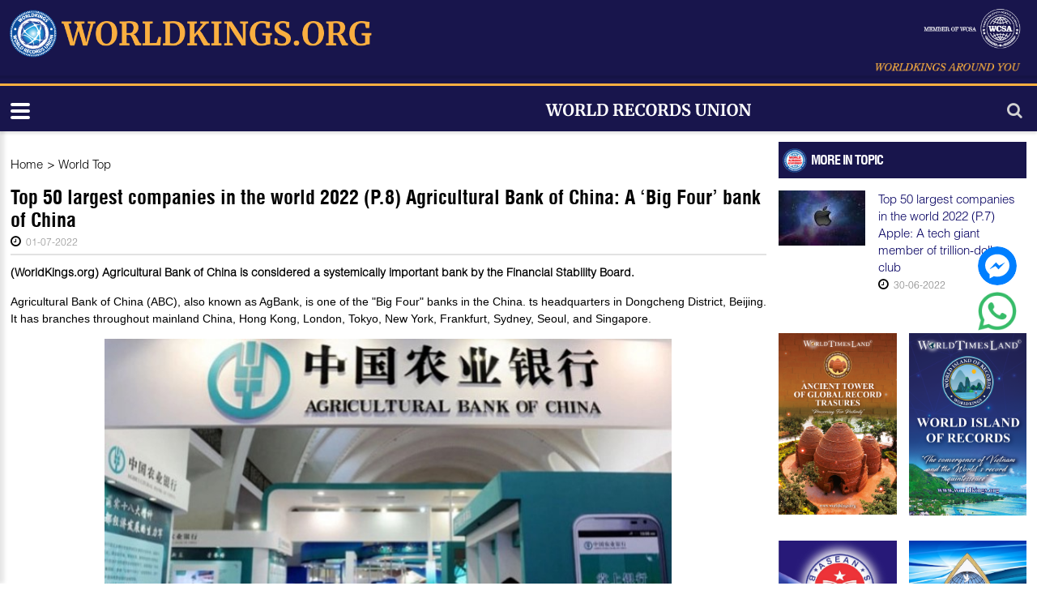

--- FILE ---
content_type: text/html; charset=utf-8
request_url: https://worldkings.org/news/world-top/top-50-largest-companies-in-the-world-2022-p-8-agricultural-bank-of-china-a-big-four-bank-of-china
body_size: 7483
content:
<!DOCTYPE html><html lang=en class="chrome chrome131 unknown js"><head><meta charset=utf-8><meta http-equiv=Content-Type content="text/html; charset=utf-8"><meta name=viewport content="width=device-width, initial-scale=1.0, maximum-scale=1.0, user-scalable=0"><meta name=format-detection content="telephone=no"><meta property="fb:app_id" content=505448639656110 /><meta name=keywords content="Worldkings - World Records Union"/><meta name=description content="Worldkings - World Records Union"><meta name=google-site-verification content=5RSC4d-2RORs2RxIsx8-W_afoeCBcI90kQ4cIF7f6Iw /><link href="/styles/bt.css?v=IBuQ_chJIvrVkB3U5CRjHwUBpTUe4EnjdYYsNObeqDE1" media=screen rel=stylesheet type="text/css"/><link href="/styles/Newsdetail.css?v=OVcSEM01n1IBa-ncNjEZ9TGAcCZkJtRbSwuG0ZfeCsQ1" media=screen rel=stylesheet type="text/css"/><link href="/styles/btsharse.css?v=fvigZrvAVmTVpsVlBcql9D_kulw-_qJDopKmoWM9RB81" media=screen rel=stylesheet type="text/css"/><link rel=apple-touch-icon-precomposed href="/Content/icon/w-57.png?v=1" sizes=57x57><link rel=apple-touch-icon-precomposed href="/Content/icon/w-76.png?v=1" sizes=76x76><link rel=apple-touch-icon-precomposed href="/Content/icon/w-120.png?v=1" sizes=120x120><link rel=apple-touch-icon-precomposed href="/Content/icon/w-152.png?v=1" sizes=152x152><link rel=apple-touch-icon-precomposed href="/Content/icon/w-180.png?v=1" sizes=180x180><link rel=apple-touch-icon-precomposed href="/Content/icon/w-192.png?v=1" sizes=192x192><style type="text/css">.autoListResult.ui-corner-all{border-radius:0}ul.autoListResult{list-style:none;background:none no-repeat #fff!important;z-index:9999999999!important;border:1px solid #aaa;position:absolute;width:180px!important;margin-left:10px;display:none}.autoListResult .ui-state-focus{background:none no-repeat #fff!important}ul.autoListResult.ui-menu .ui-menu-item a{padding:0;margin:0!important;line-height:22px;border-radius:0;border:none;color:#000;display:block;padding-left:6px}.ui-helper-hidden-accessible{display:none}.autoListResult.ui-corner-all{border-radius:0;width:188px!important}.autoListResult.ui-corner-all li a{color:#000!important}</style><title>Top 50 largest companies in the world 2022 (P.8) Agricultural Bank of China: A ‘Big Four’ bank of China - Worldkings - World Records Union</title><script src="/js/default?v=gfcBCy2l55b4Rli36q6Hm4QMgl5s-GViCzxm6_9nGW01" type="text/javascript"></script></head><body><div class=page><header class=header_border_none><div id=stuck_container class=stuck_container><nav class="navbar navbar-default navbar-static-top "><div class=header-top><div class=container><div class=wr-logo data-type=rd-navbar-brand><div class=wr-logo-l><a href="/"><picture><source media="(min-width: 1301px)" srcset="/Userfiles/Upload/images/2021/logod-2021.png"/><img alt="" src="/Userfiles/Upload/images/2021/logo-2021.png"/></picture></a></div><div class=wr-logo-r><img alt="" src="/Userfiles/Upload/images/2021/Logo_center.png"/><a class=lo-r-1 href="/"><img alt="" height=82 src="/Userfiles/Upload/images/logo/logo2.png" width=196 /></a><a class=lo-r-2 href="/"><img alt="" height=26 src="/Userfiles/Upload/images/logo-text.png" width=423 /></a></div></div></div></div><div class=out-nav><ul class="navbar-nav sf-menu navbar-right" data-type=navbar><li><a href="/" title=Home>Home</a></li><li><a href="/news/world-record">World Record</a><ul class="dropdown-menu fl-left"><li><a href="/news/new-nominations">New Nominations</a></li><li><a href="/news/recognized-records">Recognized Records</a></li></ul></li><li><a class=active href="/news/world-top">World Top</a><ul class="dropdown-menu fl-left"><li><a href="/news/other-tops">Other Tops</a></li><li><a href="/news/top-of-records">Top of Records</a></li></ul></li><li><a href="/news/weird-but-true">Weird but True</a></li><li><a href="/how-to-set-a-world-record/" class=class title="How to set a world record ?">How to set a world record ?</a><ul class="dropdown-menu fl-left"><li><a href="/regulations/" title=Regulations>Regulations</a></li><li><a href="/criteria/" title=Criteria>Criteria</a></li><li><a href="/application-form/" title="Application Form">Application Form</a></li></ul></li><li><div class="sform text-right"><a class=search-form_toggle href="javascript:void(0)"></a></div></li></ul><script type="text/javascript">$(".navbar-nav li a.active").parents("li").addClass("active")</script><div class=clearfix></div></div><div class="search-form off"><div class="container bg-search-cont"><form id=searchboxform-423 method=get action="/search" autocomplete=off><label class=search-form_label for=in><input type=search id=qsearchboxform-423 name=q class=search-form_input maxlength=150 placeholder=Search data-autocompleteurl="/modules/system/search/suggestterms"/><span class=search-form_liveout></span></label><input type=hidden data-emptymsg="Please enter keyword to search!" class=searchMessage /><button type=submit class="search-form_submit fa-search" value="" onclick="return searchModule.searchClick(this, &#39;#searchboxform-423&#39;);"/></form></div></div></nav></div></header><main class=homepage><div class=container><div class=row><div class="col-md-9 col-sm-12 col-xs-12"><div class=cnt-left><div class=wr-bar><ul><li><a href="/" title="">Home</a></li><li> &gt; <a href="/news/world-top"> World Top </a></li></ul></div><div class=wr-title-dt><h3> Top 50 largest companies in the world 2022 (P.8) Agricultural Bank of China: A ‘Big Four’ bank of China </h3><div class=wr-timer-cm-so><div class=wr-timer-cm><i class="fa fa-clock-o"></i><p class=txt>01-07-2022</p></div></div></div><div class=wr-list-more><div class=wr-tt3><h2> More in topic </h2></div><div class=wr-line-news-r><div class=wr-img-orthers><a href="/news/world-top/top-50-largest-companies-in-the-world-2022-p-7-apple-a-tech-giant-member-of-trillion-dollar-club"><img class=news-img-thumb data-src="/api/Utility/image/thumb/?w=107&h=68&path=/userfiles/upload/images/modules/news/2022/6/30/0_3197461036_96b7fea768_o.jpg" title="Top 50 largest companies in the world 2022 (P.7) Apple: A tech giant member of trillion-dollar club" alt="0_3197461036_96b7fea768_o.jpg"/></a></div><div class=wr-text-orther><a href="/news/world-top/top-50-largest-companies-in-the-world-2022-p-7-apple-a-tech-giant-member-of-trillion-dollar-club"> Top 50 largest companies in the world 2022 (P.7) Apple: A tech giant member of trillion-dollar club </a><div class=wr-timer-cm><i class="fa fa-clock-o"></i><p class=txt>30-06-2022</p></div></div></div></div><p><strong> (WorldKings.org) Agricultural Bank of China is considered a systemically important bank by the Financial Stability Board. </strong></p><div class="article-content lazy-img-detail"><p style="text-align: justify;"><span style="font-size:14px;"><span style="font-family:arial,helvetica,sans-serif;">Agricultural Bank of China (ABC), also known as AgBank, is one of the &quot;Big Four&quot; banks in the China. ts headquarters in Dongcheng District, Beijing. It has branches throughout mainland China, Hong Kong, London, Tokyo, New York, Frankfurt, Sydney, Seoul, and Singapore.</span></span></p><p style="text-align:center"><img alt="" height=456 src="/Userfiles/Upload/images/abc%2cjpg.jpg" width=700 /></p><p style="text-align: justify;"><span style="font-size:14px;"><span style="font-family:arial,helvetica,sans-serif;">On July 10, 1951, two banks of the Republic of China, Farmers Bank of China and Cooperation Bank, merged to form the Agricultural Cooperation Bank, which ABC regards as its ancestor. Today&#39;s Agricultural Bank of China was founded in February 1979. It was restructured to form a holding company called Agricultural Bank of China Limited. It was listed on the Shanghai and Hong Kong stock exchanges in July 2010.</span></span></p><p style="text-align:center"><img alt="" height=562 src="/Userfiles/Upload/images/Agricultural_Bank_of_China.jpg" width=700 /></p><p style="text-align: justify;"><span style="font-size:14px;"><span style="font-family:arial,helvetica,sans-serif;">The bank operates through the following segments: Corporate Banking, Personal Banking, Treasury Operations and Others &amp; Unallocated. ABC has 320 million retail customers, 2.7 million corporate clients, and nearly 24,000 branches. It is China&#39;s third-largest lender by assets. ABC went public in mid-2010, fetching the world&#39;s biggest ever initial public offering (IPO) at the time, since overtaken by the Saudi Arabian state-run petroleum enterprise, Saudi Aramco. It is considered a systemically important bank by the Financial Stability Board.</span></span></p><p style="text-align: justify;"><span style="font-size:14px;"><span style="font-family:arial,helvetica,sans-serif;">In Global 2000 2022 list of Forbes, ABC was ranked 26 in Sales, 10 in Profit, 3 in Assets, and 88 in Market value. It&rsquo;s also listed in World&#39;s Best Banks 2022.</span></span></p><p style="text-align: justify;">&nbsp;</p><p style="text-align: right;"><span style="font-size:14px;"><span style="font-family:arial,helvetica,sans-serif;">According to Wikipedia; Forbes</span></span></p></div><br/><p class="text-right btv-info">Brian (Collect & Edit) - WORLDKINGS (Source of photos : internet )</p><div><i class="fa fa-tags"></i>Tags: <a href="/tag/agricultural-bank-of-china">Agricultural Bank of China</a>,&nbsp; <a href="/tag/a-%e2%80%98big-four%e2%80%99-bank-of-china"> A ‘Big Four’ bank of China</a></div><p>&nbsp;</p><div class=group-block><div class=row><div class="col-md-6 col-sm-6 col-xs-6"><div class=adv-1><div data-transit-value=3000></div></div></div><div class="col-md-6 col-sm-6 col-xs-6"><div class=adv-1><div data-transit-value=3000></div></div></div></div></div><div class=group-block><div class=row><div class="col-md-12 col-sm-12 col-xs-12"><div class=wr-tt2><h2>Others</h2></div></div><div class="col-md-6 col-sm-6 col-xs-12 hot-news-2 smal-pading-r-o setheight"><div class="wr-img-orthers positionicon"><a href="/news/world-top/top-50-largest-companies-in-the-world-2022-p-7-apple-a-tech-giant-member-of-trillion-dollar-club" class=lazy-loading><img src="/userfiles/upload/_thumbs/images/modules/news/2022/6/30/0_3197461036_96b7fea768_o.jpg" alt="0_3197461036_96b7fea768_o.jpg" style="width: 205px; height: 130px;"/></a></div><div class=wr-text-orther><h3><a href="/news/world-top/top-50-largest-companies-in-the-world-2022-p-7-apple-a-tech-giant-member-of-trillion-dollar-club"> Top 50 largest companies in the world 2022 (P.7) Apple: A tech giant member of trillion-dollar club </a></h3><i class="fa fa-clock-o"></i><p class=txt>30-06-2022</p></div></div><div class="col-md-6 col-sm-6 col-xs-12 hot-news-2 smal-pading-l-o setheight"><div class="wr-img-orthers positionicon"><a href="/news/world-top/top-50-largest-companies-in-the-world-2022-p-6-amazon-from-a-book-seller-to-the-world-s-largest-online-retailers" class=lazy-loading><img src="/userfiles/upload/_thumbs/images/modules/news/2022/6/29/0_amazon.jpg" alt="0_amazon.jpg" style="width: 205px; height: 130px;"/></a></div><div class=wr-text-orther><h3><a href="/news/world-top/top-50-largest-companies-in-the-world-2022-p-6-amazon-from-a-book-seller-to-the-world-s-largest-online-retailers"> Top 50 largest companies in the world 2022 (P.6) Amazon: From a book seller to the world's largest online retailer </a></h3><i class="fa fa-clock-o"></i><p class=txt>29-06-2022</p></div></div><div class="col-md-6 col-sm-6 col-xs-12 hot-news-2 smal-pading-r-o setheight"><div class="wr-img-orthers positionicon"><a href="/news/world-top/top-50-largest-companies-in-the-world-2022-p-5-china-construction-bank-one-of-the-big-four-banks-in-china" class=lazy-loading><img src="/userfiles/upload/_thumbs/images/modules/news/2022/6/28/0_China_Construction_Bank.jpg" alt="0_China_Construction_Bank.jpg" style="width: 205px; height: 130px;"/></a></div><div class=wr-text-orther><h3><a href="/news/world-top/top-50-largest-companies-in-the-world-2022-p-5-china-construction-bank-one-of-the-big-four-banks-in-china"> Top 50 largest companies in the world 2022 (P.5) China Construction Bank: One of the big four banks in China </a></h3><i class="fa fa-clock-o"></i><p class=txt>28-06-2022</p></div></div><div class="col-md-6 col-sm-6 col-xs-12 hot-news-2 smal-pading-l-o setheight"><div class="wr-img-orthers positionicon"><a href="/news/world-top/top-50-largest-companies-in-the-world-2022-p-4-jpmorgan-chase-the-iconic-bank-of-the-world" class=lazy-loading><img src="/userfiles/upload/_thumbs/images/modules/news/2022/6/26/0_JPMorgan_Chase_Bank_Corporation.jpg" alt="0_JPMorgan_Chase_Bank_Corporation.jpg" style="width: 205px; height: 130px;"/></a></div><div class=wr-text-orther><h3><a href="/news/world-top/top-50-largest-companies-in-the-world-2022-p-4-jpmorgan-chase-the-iconic-bank-of-the-world"> Top 50 largest companies in the world 2022 (P.4) JPMorgan Chase: The iconic bank of the world </a></h3><i class="fa fa-clock-o"></i><p class=txt>27-06-2022</p></div></div><div class="col-md-6 col-sm-6 col-xs-12 hot-news-2 smal-pading-r-o setheight"><div class="wr-img-orthers positionicon"><a href="/news/world-top/top-50-largest-companies-in-the-world-2022-p-3-saudi-aramco-the-oil-empire-of-arabs-world" class=lazy-loading><img src="/userfiles/upload/_thumbs/images/modules/news/2022/6/25/0_saudi-aramco.jpg" alt="0_saudi-aramco.jpg" style="width: 205px; height: 130px;"/></a></div><div class=wr-text-orther><h3><a href="/news/world-top/top-50-largest-companies-in-the-world-2022-p-3-saudi-aramco-the-oil-empire-of-arabs-world"> Top 50 largest companies in the world 2022 (P.3) Saudi Aramco: The oil empire of Arabs world </a></h3><i class="fa fa-clock-o"></i><p class=txt>25-06-2022</p></div></div><div class="col-md-6 col-sm-6 col-xs-12 hot-news-2 smal-pading-l-o setheight"><div class="wr-img-orthers positionicon"><a href="/news/world-top/top-50-largest-companies-in-the-world-2022-p-2-icbc-worlds-largest-bank" class=lazy-loading><img src="/userfiles/upload/_thumbs/images/modules/news/2022/6/24/0_ICBC.jpg" alt="0_ICBC.jpg" style="width: 205px; height: 130px;"/></a></div><div class=wr-text-orther><h3><a href="/news/world-top/top-50-largest-companies-in-the-world-2022-p-2-icbc-worlds-largest-bank"> Top 50 largest companies in the world 2022 (P.2) ICBC: World’s largest bank </a></h3><i class="fa fa-clock-o"></i><p class=txt>24-06-2022</p></div></div></div></div><div class=group-block><div class=row><div class="col-md-6 col-sm-6 col-xs-6"><div class=adv-1><div data-transit-value=3000></div></div></div><div class="col-md-6 col-sm-6 col-xs-6"><div class=adv-1><div data-transit-value=3000></div></div></div></div></div></div></div><div class="col-md-3 col-sm-12 col-xs-12"><div class=cnt-right><div class=row><div class="col-md-12 col-sm-12 col-xs-12 smal-pad-l-r"><div class=RelatedNews></div></div></div><div class=row><div class="col-md-6 col-sm-6 col-xs-6 smal-pad-l-qc magin"><div class=adv-2><div class=run-adv-banner data-transit-value=3000><a href="/adv/click/250" target=&quot;_blank&quot; title=tower><img src="/userfiles/upload/images/modules/AdvBanner/0_BANNER-CHUAN-13(1).png" alt=tower /></a><a href="/adv/click/85" target=&quot;_blank&quot; title="WorldKings journeys"><img src="/userfiles/upload/images/modules/AdvBanner/0_20-worldkings-journeys-01-01-01.jpg" alt="WorldKings journeys"/></a></div></div></div><div class="col-md-6 col-sm-6 col-xs-6 smal-pad-l-qc"><div class=adv-2><div class=run-adv-banner data-transit-value=3000><a href="/adv/click/252" target=&quot;_blank&quot; title=island><img src="/userfiles/upload/images/modules/AdvBanner/0_banner-web-eng-18(1).png" alt=island /></a><a href="/adv/click/251" target=&quot;_blank&quot; title=vilalage><img src="/userfiles/upload/images/modules/AdvBanner/0_banner-web-eng-21(1).png" alt=vilalage /></a></div></div></div></div><div class=row><div class="col-md-12 col-sm-12 col-xs-12 smal-pad-l-r showdesk"><div class=adv-2><div data-transit-value=3000></div></div></div><div class="col-md-12 col-sm-12 col-xs-12 smal-pad-l-r showmobi"><div class=adv-2><div data-transit-value=3000><a href="/adv/click/93" target=&quot;_blank&quot; title=WCSA><img src="/userfiles/upload/images/modules/AdvBanner/0_BANNER-WCSA(1).jpg" alt=WCSA /></a></div></div></div></div><div class="row hd-mb"><div class="col-md-6 col-sm-12 col-xs-12 smal-pad-l"><div class=adv-2><div class=run-adv-banner data-transit-value=3000><a href="/adv/click/98" target=&quot;_blank&quot; title="ASEAN BOOK OF RECORDS"><img src="/userfiles/upload/images/modules/AdvBanner/0_ASEAN-BANNER(1).jpg" alt="ASEAN BOOK OF RECORDS"/></a><a href="/adv/click/77" target=&quot;_blank&quot; title="ASIA BOOK OF RECORDS"><img src="/userfiles/upload/images/modules/AdvBanner/77_ASIA-BANNER.jpg" alt="ASIA BOOK OF RECORDS"/></a></div></div></div><div class="col-md-6 col-sm-12 col-xs-12 smal-pad-l"><div class=adv-2><div class=run-adv-banner data-transit-value=3000><a href="/adv/click/100" target=&quot;_blank&quot; title="CAMBODIA BOOK OF RECORDS"><img src="/userfiles/upload/images/modules/AdvBanner/0_CAMBODIA-BANNER(1).jpg" alt="CAMBODIA BOOK OF RECORDS"/></a><a href="/adv/click/78" target=&quot;_blank&quot; title="World Records University"><img src="/userfiles/upload/images/modules/AdvBanner/78_Banner-World-Records-University.jpg" alt="World Records University"/></a></div></div></div></div><div class="row hd-mb"><div class="col-md-12 col-sm-12 col-xs-12 smal-pad-l"><div class=adv-2><div data-transit-value=3000></div></div></div></div><div class="row hd-mb"><div class="col-md-6 col-sm-12 col-xs-12 smal-pad-l"><div class=adv-2><div data-transit-value=3000><a href="/adv/click/253" target=&quot;_blank&quot; title=worldmark><img src="/userfiles/upload/images/modules/AdvBanner/0_BANNER-CHUAN-25.png" alt=worldmark /></a></div></div></div><div class="col-md-6 col-sm-12 col-xs-12 smal-pad-l"><div class=adv-2><div data-transit-value=3000></div></div></div></div><div class="row hd-mb"><div class="col-md-12 col-sm-12 col-xs-12 smal-pad-l"><div class=adv-2><div data-transit-value=3000></div></div></div></div><div class="row hd-mb"><div class="col-md-6 col-sm-12 col-xs-12 smal-pad-l"><div class=adv-2><div data-transit-value=3000></div></div></div><div class="col-md-6 col-sm-12 col-xs-12 smal-pad-l"><div class=adv-2><div data-transit-value=3000></div></div></div></div></div></div></div></div></main><footer><div class="container "><div class="row mt-20"><div class=" col-md-6 col-sm-12 col-xs-12"><div class=copyright-ft><div class=""><div class="megamenu skyblue color1 wr-nav-b"><a href="/about-worldkings/"><span>About Worldkings</span></a><a href="/contact-us/"><span>Contact us</span></a><a href="/our-product/"><span>Our product</span></a></div></div><div class=wr-social><ul><li><a href="#" title=""><img alt="" height=41 src="/Userfiles/Upload/images/icon-f.png" width=42 /></a></li><li><a href="#" title=""><img alt="" src="/Userfiles/Upload/images/icon-g.png"/></a></li><li><a href="#" title=""><img alt="" src="/Userfiles/Upload/images/icon-t.png"/></a></li><li><a href="#" title=""><img alt="" src="/Userfiles/Upload/images/icon-p.png"/></a></li></ul></div></div></div><div class=" col-md-6 col-sm-12 col-xs-12"><div class=copyright-ft> &nbsp; &nbsp; &nbsp;&nbsp; </div></div></div></div></footer></div><script src="/scripts/Newsdetail.js?v=PAPu7wivK3Wqa56Ufg1R-y4ZZ2qqpXr6uTNasrUHskE1" type="text/javascript"></script><input type=hidden id=unloadPageMessage value="You haven&#39;t saved your editing. Do you want to leave without save?"/><script defer=defer src="/js/lazyload?v=g8QObabORIr6RQft9QcXdK6LI2tbNLeaWzW4WU4AHBw1" type="text/javascript"></script><script data-order=2 data-src="/js/jquery-ui?v=KN756hhaxX6yrBtxKruP0LhC4BSP4ibeVsd9ZpranRQ1" type="text/javascript"></script><script data-order=100 data-src="/js/claw/module/searchbox.autocomplete?v=KDV1mT8rvYp79iYgZQBMTOYc1KJimCSPN7eOh-V1PL81" type="text/javascript"></script><script data-order=101 data-src="/js/claw/module/execute.searchbox?v=EmzcsxGdnneR00Js9roWczfvvsa_nLwdVWEWaAgXx-Q1" type="text/javascript"></script><script>$(document).ready(function(){$(".lazy-img-detail img").wrap("<div class='lazy-loading'><\/div>");$(".lazy-img-detail iframe").each(function(n,t){$(t).attr("src",$(t).attr("data-src"))});$(".lazy-img-detail .shareImage").remove()})</script><script>(function(n,t,i,r,u,f,e){n.GoogleAnalyticsObject=u;n[u]=n[u]||function(){(n[u].q=n[u].q||[]).push(arguments)};n[u].l=1*new Date;f=t.createElement(i);e=t.getElementsByTagName(i)[0];f.async=1;f.src=r;e.parentNode.insertBefore(f,e)})(window,document,"script","//www.google-analytics.com/analytics.js","ga");ga("create","UA-29826889-2","auto");ga("send","pageview")</script><script>$(document).ready(function(){$(".row .setheight").responsiveEqualHeightGrid();$(".wr-list-more").appendTo($(".RelatedNews"))})</script><style>[data-bluecoral-chat]{font-family:"Open Sans",sans-serif;font-weight:400;-webkit-font-smoothing:antialiased;-moz-osx-font-smoothing:grayscale;font-size:12px;line-height:1.25;color:#3b3b3b;position:fixed;z-index:999999;right:20px;bottom:20px;visibility:hidden;opacity:0;transition:opacity .3s,visibility .3s}[data-bluecoral-chat]{right:10px!important;bottom:50%!important;transform:translateY(50%)}[data-bluecoral-chat].on{opacity:1!important;visibility:visible!important}[data-bluecoral-chat] [data-bluecoral-icon] [data-bluecoral-icon-title]{position:absolute;z-index:1;right:100%;padding-right:12px;top:50%;transform:translate3d(10px,-50%,0);transition:all .3s;opacity:0;visibility:hidden;white-space:nowrap;color:#53bb01;font-weight:600;font-size:12px;line-height:14px}ul.bluecoral-ul{list-style:none}[data-bluecoral-chat] [data-bluecoral-icon]{position:relative}[data-bluecoral-chat] .bluecoral-ul.w-skin-01 li{margin-bottom:8px}[data-bluecoral-chat] [data-bluecoral-icon] img{position:relative;z-index:2}[data-bluecoral-chat] [data-bluecoral-icon] img{border-radius:100%}[data-bluecoral-chat] [data-bluecoral-icon] [data-bluecoral-icon-title]{background:#fff;padding:10px;border:1px solid;color:#1b79be!important}li.bluecoral-item-zalo img{border:1px solid #1b79be!important}li.bluecoral-item-whatsapp img{border:none;border-radius:0!important}@media screen and (min-width:1024px){[data-bluecoral-chat] [data-bluecoral-icon]:hover [data-bluecoral-icon-title]{opacity:1;visibility:visible;transform:translate3d(0,-50%,0)}}</style><div class=on data-bluecoral-chat><ul class="bluecoral-ul w-skin-01"><li class=bluecoral-item-messenger><a class=bluecoral-a href="https://www.facebook.com/worldrecordsunion2013" target=_blank data-bluecoral-icon><img class=bluecoral-svg src="/Userfiles/Upload/images/chat/fbmessenger.svg" width=48 height=48 /><span data-bluecoral-icon-title> Chat now for consultation </span></a></li><li class=bluecoral-item-whatsapp><a class=bluecoral-a href="https://wa.me/84853334555" target=_blank data-bluecoral-icon><img class=bluecoral-svg src="/Userfiles/Upload/images/chat/watsapp.png" width=48 height=48 /><span data-bluecoral-icon-title> Chat with us via Whatsapp </span></a></li></ul></div></body></html>

--- FILE ---
content_type: text/plain
request_url: https://www.google-analytics.com/j/collect?v=1&_v=j102&a=937332472&t=pageview&_s=1&dl=https%3A%2F%2Fworldkings.org%2Fnews%2Fworld-top%2Ftop-50-largest-companies-in-the-world-2022-p-8-agricultural-bank-of-china-a-big-four-bank-of-china&ul=en-us%40posix&dt=Top%2050%20largest%20companies%20in%20the%20world%202022%20(P.8)%20Agricultural%20Bank%20of%20China%3A%20A%20%E2%80%98Big%20Four%E2%80%99%20bank%20of%20China%20-%20Worldkings%20-%20World%20Records%20Union&sr=1280x720&vp=1280x720&_u=IEBAAEABAAAAACAAI~&jid=2113271337&gjid=1430462782&cid=298577562.1769103379&tid=UA-29826889-2&_gid=1516387302.1769103379&_r=1&_slc=1&z=1431827463
body_size: -450
content:
2,cG-YDWJVVY13E